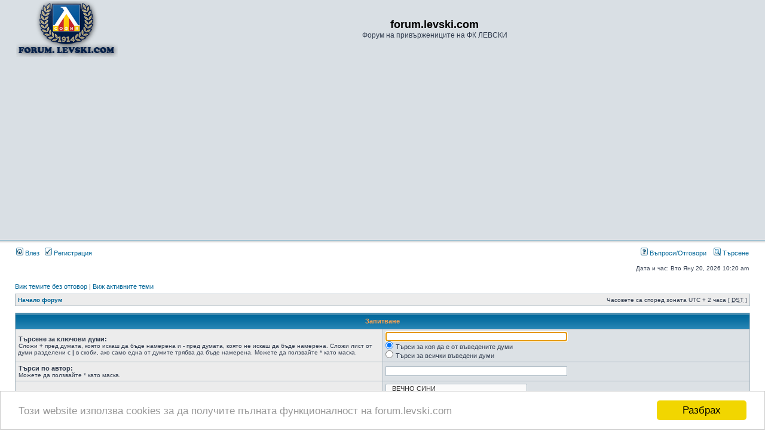

--- FILE ---
content_type: text/html; charset=utf-8
request_url: https://www.google.com/recaptcha/api2/aframe
body_size: 267
content:
<!DOCTYPE HTML><html><head><meta http-equiv="content-type" content="text/html; charset=UTF-8"></head><body><script nonce="_lUYbUyq6Co0VcE73VmHQg">/** Anti-fraud and anti-abuse applications only. See google.com/recaptcha */ try{var clients={'sodar':'https://pagead2.googlesyndication.com/pagead/sodar?'};window.addEventListener("message",function(a){try{if(a.source===window.parent){var b=JSON.parse(a.data);var c=clients[b['id']];if(c){var d=document.createElement('img');d.src=c+b['params']+'&rc='+(localStorage.getItem("rc::a")?sessionStorage.getItem("rc::b"):"");window.document.body.appendChild(d);sessionStorage.setItem("rc::e",parseInt(sessionStorage.getItem("rc::e")||0)+1);localStorage.setItem("rc::h",'1768893653512');}}}catch(b){}});window.parent.postMessage("_grecaptcha_ready", "*");}catch(b){}</script></body></html>